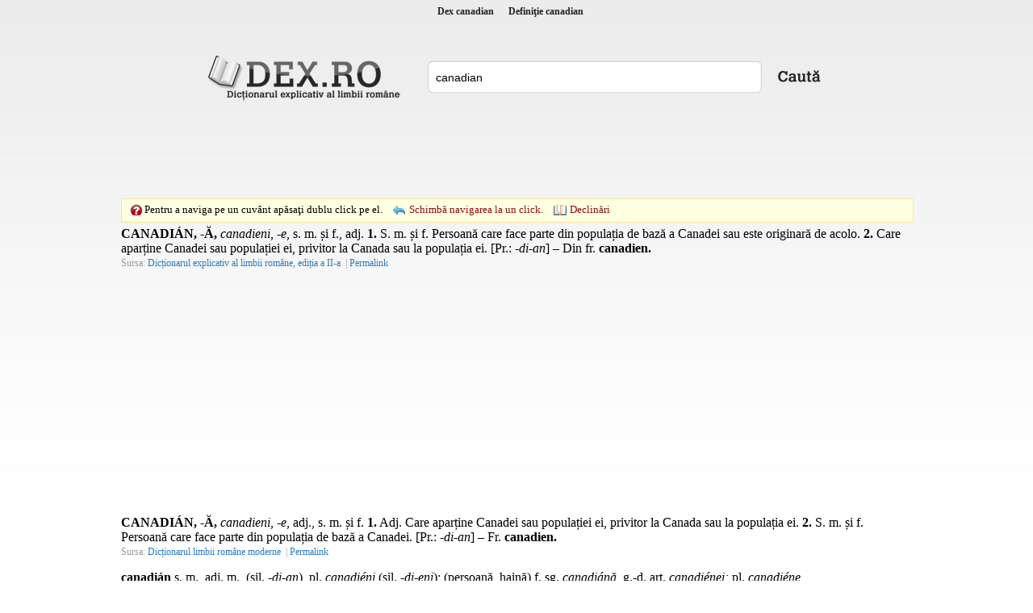

--- FILE ---
content_type: text/html; charset=utf-8
request_url: https://www.dex.ro/canadian
body_size: 13072
content:
<!DOCTYPE html PUBLIC "-//W3C//DTD XHTML 1.0 Transitional//EN" "http://www.w3.org/TR/xhtml1/DTD/xhtml1-transitional.dtd">
<html xmlns="http://www.w3.org/1999/xhtml">
<head>
<meta http-equiv="Content-Type" content="text/html; charset=utf-8" />
<title>Dex canadian, canadian, definiţie canadian, dex.ro</title>
<meta name="description" content="CANADIÁN, -Ă, canadieni, -e, s. m. și f., adj. 1. S. m. și f. Persoană care face parte din populația de bază a Canadei sau este originară de acolo. 2..."/>
<meta name="keywords" content="dex canadian,sinonime canadian,definitie canadian,declinari canadian,conjugari canadian"/>
<!-- Open Graph / Facebook -->
<meta property="og:type" content="website">
<meta property="og:url" content="https://www.dex.ro/canadian">
<meta property="og:title" content="">
<meta property="og:description" content="CANADIÁN, -Ă, canadieni, -e, s. m. și f., adj. 1. S. m. și f. Persoană care face parte din populația de bază a Canadei sau este originară de acolo. 2...">
<meta property="og:image" content="https://www.dex.ro/img-Y2FuYWRpYW4=.png">
<link rel="stylesheet" type="text/css" href="https://www.dex.ro/style.css" />
<script type="text/javascript" src="https://www.dex.ro/js/jquery.min.js"></script>
<script type="text/javascript" src="https://www.dex.ro/js/js.js"></script>
<link rel="canonical" href="https://www.dex.ro/canadian" />
</head>
<body>
<div id="header">
<h1 title="Dex canadian"><a href='https://www.dex.ro/canadian' title='Dex canadian'>Dex canadian</a></h1>
<h2 title="Definiţie canadian">Definiţie canadian</h2>
</div>

<div class="social" align="center">
 
 
 
 <div id="fb-root" style="display:inline;"></div>
<script>(function(d, s, id) {
  var js, fjs = d.getElementsByTagName(s)[0];
  if (d.getElementById(id)) return;
  js = d.createElement(s); js.id = id;
  js.src = "//connect.facebook.net/en_US/all.js#xfbml=1";
  fjs.parentNode.insertBefore(js, fjs);
}(document, 'script', 'facebook-jssdk'));</script>

 
 
 <table style="height:27px;">
 	<tr>
 		<td valign="bottom"><div class="fb-like" data-href="https://www.dex.ro" data-send="true" data-layout="button_count" data-width="160" data-show-faces="true"></div></td>
	</tr>
</table>
 
 
</div>     
<div class="content">
  <div class="logo1"><a href="https://www.dex.ro/" title="dex.ro"></a></div>
  <div class="search" style="padding-top:10px;">
    <div class="search_form">
	  <form action="https://www.dex.ro/dex.php" method="post" name="fdex">
      <input style="width:395px" name="word" id="word" value="canadian" />
	  </form>
    </div>
    <div class="search_button"><a href="javascript:;" onclick="document.forms['fdex'].submit()"></a></div>
  </div>
  
<div class="ads_dex"><!-- <div style="width:728px;height:90px;border:1px solid #c9ddff;">&nbsp;</div> -->
<script async src="//pagead2.googlesyndication.com/pagead/js/adsbygoogle.js"></script>
<!-- dex.ro_728_90_2019 -->
<ins class="adsbygoogle"
     style="display:inline-block;width:728px;height:90px"
     data-ad-client="ca-pub-5052603324158834"
     data-ad-slot="8836846416"></ins>
<script>
(adsbygoogle = window.adsbygoogle || []).push({});
</script></div>	
  
  <div style="clear:both">&nbsp;</div>
			
	<div id="ticker">
  		<span class="click1"></span> 
        <span class="text1">Pentru a naviga pe un cuvânt apăsaţi dublu click pe el.</span>
        <span class="change click2"><a href='javascript:;' onclick='navigOneClick();'>Schimbă navigarea la un click.</a></span>
         <span class="change declinari"><a href='javascript:;' onclick="ajaxParadigm('8113');">Declinări</a></span>          <span id="dexWord"></span>
   	</div>
    
		        
        
      
	    
 

<div id='paradigm'></div><div id='results'>
<div class='res'><strong>CANADIÁN, -Ă,</strong> <i>canadieni, -e,</i> <span title="substantiv masculin">s. m.</span> și <span title="feminin">f.</span>, <span title="adjectiv">adj.</span> <strong>1.</strong> <span title="substantiv masculin">S. m.</span> și <span title="feminin">f.</span> Persoană care face parte din populația de bază a Canadei sau este originară de acolo. <strong>2.</strong> Care aparține Canadei sau populației ei, privitor la Canada sau la populația ei. [<span title="pronunțat">Pr.</span>: <i>-di-an</i>] &#x2013; Din <span title="limba franceză">fr.</span> <strong>canadien.</strong></div><span class='source'>Sursa: <a class='asource' href='javascript:;' rel="nofollow" title='Dicționarul explicativ al limbii române, ediția a II-a'>Dicționarul explicativ al limbii române, ediția a II-a</a> | <a class='asource' href='https://www.dex.ro/canadian/6293' rel="nofollow" title='Link doar către această definiție'>Permalink</a></span>


<div style='margin-top:20px; margin-bottom:20px;' align='center'><script async src="https://pagead2.googlesyndication.com/pagead/js/adsbygoogle.js"></script>
<!-- dex.ro_350x250_2019 -->
<ins class="adsbygoogle"
     style="display:inline-block;width:300px;height:250px"
     data-ad-client="ca-pub-5052603324158834"
     data-ad-slot="7574898887"></ins>
<script>
(adsbygoogle = window.adsbygoogle || []).push({});
</script></div><div class='res'><strong>CANADIÁN, -Ă,</strong> <i>canadieni, -e,</i> <span title="adjectiv">adj.</span>, <span title="substantiv masculin">s. m.</span> și <span title="feminin">f.</span> <strong>1.</strong> <span title="adjectiv">Adj.</span> Care aparține Canadei sau populației ei, privitor la Canada sau la populația ei. <strong>2.</strong> <span title="substantiv masculin">S. m.</span> și <span title="feminin">f.</span> Persoană care face parte din populația de bază a Canadei. [<span title="pronunțat">Pr.</span>: <i>-di-an</i>] &#x2013; <span title="limba franceză">Fr.</span> <strong>canadien.</strong></div><span class='source'>Sursa: <a class='asource' href='javascript:;' rel="nofollow" title='Dicționarul limbii române moderne'>Dicționarul limbii române moderne</a> | <a class='asource' href='https://www.dex.ro/canadian/544879' rel="nofollow" title='Link doar către această definiție'>Permalink</a></span>


<div class='res'><strong>canadián</strong> s. m., adj. m., (sil. <i>-di-an</i>), pl. <i>canadiéni</i> (sil. <i>-di-eni</i>); (persoană, haină) f. sg. <i>canadiánă,</i> g.-d. art. <i>canadiénei;</i> pl. <i>canadiéne</i></div><span class='source'>Sursa: <a class='asource' href='javascript:;' rel="nofollow" title='Dicționar ortografic al limbii române'>Dicționar ortografic al limbii române</a> | <a class='asource' href='https://www.dex.ro/canadián/229509' rel="nofollow" title='Link doar către această definiție'>Permalink</a></span>


<div class='res'><strong>CANADIÁNĂ,</strong> <i>canadiene,</i> <span title="substantiv feminin">s. f.</span> Haină scurtă (cu glugă), confecționată dintr-o țesătură deasă, de obicei impermeabilă; vindiac. [<span title="pronunțat">Pr.</span>: <i>-di-a-</i>] &#x2013; Din <span title="limba franceză">fr.</span> <strong>canadienne.</strong></div><span class='source'>Sursa: <a class='asource' href='javascript:;' rel="nofollow" title='Dicționarul explicativ al limbii române, ediția a II-a'>Dicționarul explicativ al limbii române, ediția a II-a</a> | <a class='asource' href='https://www.dex.ro/canadiană/6294' rel="nofollow" title='Link doar către această definiție'>Permalink</a></span>


<div class='res'><strong>CANADIÁN<sup>1</sup> ~ánă (~éni, ~éne)</strong> Care aparține Canadei sau populației ei; din Canada. [Sil<i>. </i><strong>-di-an</strong>] /&lt;fr. <i>canadien</i></div><span class='source'>Sursa: <a class='asource' href='javascript:;' rel="nofollow" title='Noul dicționar explicativ al limbii române'>Noul dicționar explicativ al limbii române</a> | <a class='asource' href='https://www.dex.ro/CANADIÁN^1 ~ánă (~éni/326311' rel="nofollow" title='Link doar către această definiție'>Permalink</a></span>


<div style='margin-top:20px; margin-bottom:20px;' align='center'><script async src="https://pagead2.googlesyndication.com/pagead/js/adsbygoogle.js"></script>
<!-- dex.ro_350x250_2019 -->
<ins class="adsbygoogle"
     style="display:inline-block;width:300px;height:250px"
     data-ad-client="ca-pub-5052603324158834"
     data-ad-slot="7574898887"></ins>
<script>
(adsbygoogle = window.adsbygoogle || []).push({});
</script></div><div class='res'><strong>CANADIÁN<sup>2</sup> ~ánă (~éni, ~éne)</strong> <i>m. și f.</i> Persoană care face parte din populația de bază a Canadei sau este originară din Canada. [Sil<i>. </i><strong>-di-an</strong>] /&lt;fr. <i>Canadien</i></div><span class='source'>Sursa: <a class='asource' href='javascript:;' rel="nofollow" title='Noul dicționar explicativ al limbii române'>Noul dicționar explicativ al limbii române</a> | <a class='asource' href='https://www.dex.ro/CANADIÁN^2 ~ánă (~éni/326312' rel="nofollow" title='Link doar către această definiție'>Permalink</a></span>


<div class='res'><strong>CANADIÁNĂ ~éne</strong> <i>f.</i> 1) Femeie care face parte din populația de bază a Canadei sau este originară din Canada. <strong>2) </strong>Haină scurtă confecționată dintr-un material impermeabil și folosită pe timp de vânt. [G.-D. <strong>canadienei</strong>; Sil<i>. </i><strong>-di-a-</strong>] /&lt;fr. <i>canadienne</i></div><span class='source'>Sursa: <a class='asource' href='javascript:;' rel="nofollow" title='Noul dicționar explicativ al limbii române'>Noul dicționar explicativ al limbii române</a> | <a class='asource' href='https://www.dex.ro/CANADIÁNĂ ~éne/326313' rel="nofollow" title='Link doar către această definiție'>Permalink</a></span>


<div class='res'><strong>CANADIÁNĂ</strong> <i>s.f.</i> Haină de vânt, scurtă, făcută dintr-un material impermeabil. [Pron. <i>-di-a-</i>. / &lt; fr. <i>canadienne</i>].</div><span class='source'>Sursa: <a class='asource' href='javascript:;' rel="nofollow" title='Dicționar de neologisme'>Dicționar de neologisme</a> | <a class='asource' href='https://www.dex.ro/canadiană/397881' rel="nofollow" title='Link doar către această definiție'>Permalink</a></span>


<div class='res'><strong>CANADIÁNĂ</strong> <i>s. f.</i> 1. haină de vânt scurtă, impermeabilă; vindiac. 2. ambarcație ușoară, canoe, la indienii nord- americani.  (&lt; fr. <i>canadienne</i>)</div><span class='source'>Sursa: <a class='asource' href='javascript:;' rel="nofollow" title='Marele dicționar de neologisme'>Marele dicționar de neologisme</a> | <a class='asource' href='https://www.dex.ro/canadiană/453349' rel="nofollow" title='Link doar către această definiție'>Permalink</a></span>


<div class='res'><strong>CANADIAN RIVER</strong> [kaneídiən rívə], rîu în partea central-sudică a S.U.A., <span title="afluent">afl.</span> <span title="drept, pe dreapta; doctor">dr.</span> al rîului Arkansas; 1.458 km. <span title="izvor; izvorăște">Izv.</span> din culmea Sangre de Cristo (<span title="munții">M-ții</span> Stîncoși) și străbate <span title="podiș">Pod.</span> Llano Estacado. Trece prin Oklahoma City. Irigații și hidroenergie.</div><span class='source'>Sursa: <a class='asource' href='javascript:;' rel="nofollow" title='Dicționar enciclopedic'>Dicționar enciclopedic</a> | <a class='asource' href='https://www.dex.ro/canadianriver/537109' rel="nofollow" title='Link doar către această definiție'>Permalink</a></span>


</div>

 
 
 
	<br />
	<br />
    
<script type="text/javascript">
 	 
		$('.res').dblclick(function() {
		  checkDbl();
		});	
		
	
 	var jsLexems = [];
	 
</script>    
   
	<div class="copyright"> 
    <span>&copy; 2026 DEX.RO</span> | <span><a href="https://www.dex.ro/contact.php" rel="nofollow" title="Contact">Contact</a></span> | 
	<span><a href="https://m.dex.ro" title="dex.ro Mobile">Mobile</a></span> | 
    <span><a href="https://www.dex.ro/expresii.html" title="Expresii românești">Expresii</a></span> | 
    <span><a href="https://play.google.com/store/apps/details?id=com.dexro.ro" target="_blank">Android</a></span> | 
	<span><a href="https://www.dex.ro/privacy.php" title="">Politica de Confidențialitate</a></span>
	</div>
</div>

 
<div class="thankss" style="margin-top:15px">Copyright (C) 2004-2026 DEX.RO</div>

<div class="thankss" style="margin-top:5px">Sursa: www.dexonline.ro - <a href="https://wiki.dexonline.ro/wiki/Informa%C8%9Bii#licenta" target="_blank">Informații despre licență</a> - Dex Online - Dicționar explicativ al limbii române</div>
	
<script type="text/javascript">
/*
  var _gaq = _gaq || [];
  _gaq.push(['_setAccount', 'UA-28648327-1']);
  _gaq.push(['_trackPageview']);

  (function() {
    var ga = document.createElement('script'); ga.type = 'text/javascript'; ga.async = true;
    ga.src = ('https:' == document.location.protocol ? 'https://ssl' : 'http://www') + '.google-analytics.com/ga.js';
    var s = document.getElementsByTagName('script')[0]; s.parentNode.insertBefore(ga, s);
  })();
*/
</script>    
 

 
 
 
<script src="//www.dex.ro/privacy.js"></script>
    
	

     <br />
	 
	    
</body>
</html>


--- FILE ---
content_type: text/html; charset=utf-8
request_url: https://www.google.com/recaptcha/api2/aframe
body_size: 269
content:
<!DOCTYPE HTML><html><head><meta http-equiv="content-type" content="text/html; charset=UTF-8"></head><body><script nonce="oh2X8pD7L3YVj2BMfUGTxw">/** Anti-fraud and anti-abuse applications only. See google.com/recaptcha */ try{var clients={'sodar':'https://pagead2.googlesyndication.com/pagead/sodar?'};window.addEventListener("message",function(a){try{if(a.source===window.parent){var b=JSON.parse(a.data);var c=clients[b['id']];if(c){var d=document.createElement('img');d.src=c+b['params']+'&rc='+(localStorage.getItem("rc::a")?sessionStorage.getItem("rc::b"):"");window.document.body.appendChild(d);sessionStorage.setItem("rc::e",parseInt(sessionStorage.getItem("rc::e")||0)+1);localStorage.setItem("rc::h",'1768706049878');}}}catch(b){}});window.parent.postMessage("_grecaptcha_ready", "*");}catch(b){}</script></body></html>